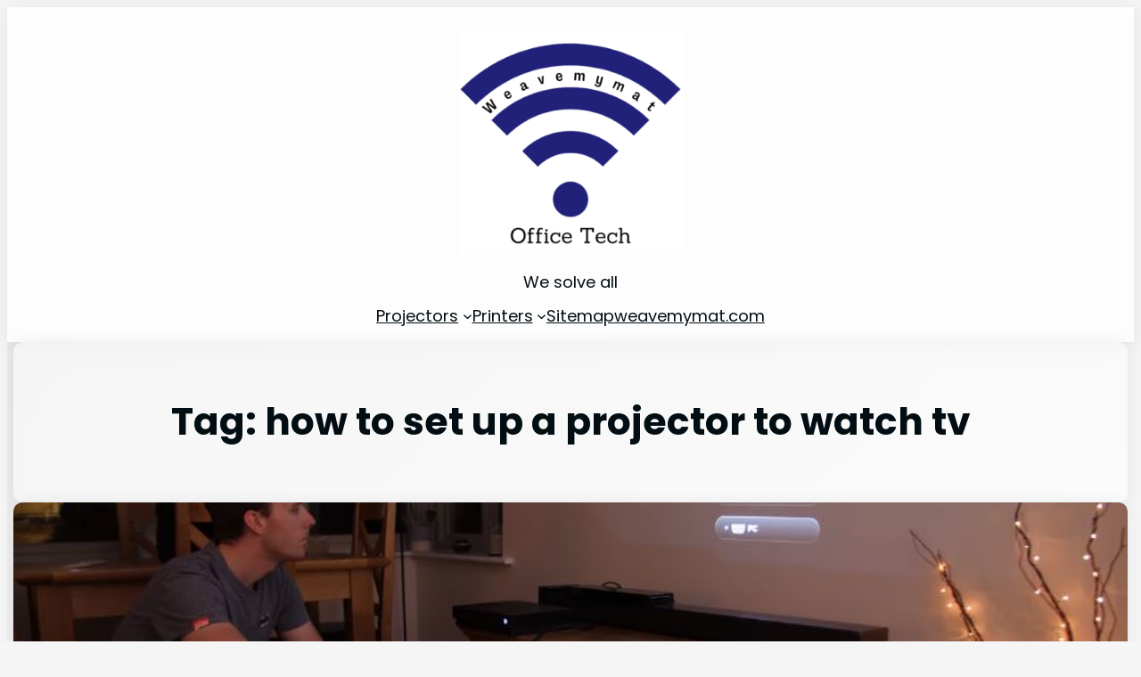

--- FILE ---
content_type: text/html; charset=utf-8
request_url: https://www.google.com/recaptcha/api2/aframe
body_size: 269
content:
<!DOCTYPE HTML><html><head><meta http-equiv="content-type" content="text/html; charset=UTF-8"></head><body><script nonce="ijaVwdBkXY9VjcWbx5NkvQ">/** Anti-fraud and anti-abuse applications only. See google.com/recaptcha */ try{var clients={'sodar':'https://pagead2.googlesyndication.com/pagead/sodar?'};window.addEventListener("message",function(a){try{if(a.source===window.parent){var b=JSON.parse(a.data);var c=clients[b['id']];if(c){var d=document.createElement('img');d.src=c+b['params']+'&rc='+(localStorage.getItem("rc::a")?sessionStorage.getItem("rc::b"):"");window.document.body.appendChild(d);sessionStorage.setItem("rc::e",parseInt(sessionStorage.getItem("rc::e")||0)+1);localStorage.setItem("rc::h",'1769293315312');}}}catch(b){}});window.parent.postMessage("_grecaptcha_ready", "*");}catch(b){}</script></body></html>

--- FILE ---
content_type: application/javascript
request_url: https://weavemymat.com/siteprotect/hashcash.js
body_size: 3142
content:
(function(){"use strict";var Sha1={};Sha1.hash=function(msg){var K=[1518500249,1859775393,2400959708,3395469782];msg+=String.fromCharCode(128);var l=msg.length/4+2;var N=Math.ceil(l/16);var M=new Array(N);for(var i=0;i<N;i++){M[i]=new Array(16);for(var j=0;j<16;j++){M[i][j]=msg.charCodeAt(i*64+j*4)<<24|msg.charCodeAt(i*64+j*4+1)<<16|msg.charCodeAt(i*64+j*4+2)<<8|msg.charCodeAt(i*64+j*4+3)}}M[N-1][14]=(msg.length-1)*8/Math.pow(2,32);M[N-1][14]=Math.floor(M[N-1][14]);M[N-1][15]=(msg.length-1)*8&4294967295;var H0=1732584193;var H1=4023233417;var H2=2562383102;var H3=271733878;var H4=3285377520;var W=new Array(80);var a,b,c,d,e;for(var i=0;i<N;i++){for(var t=0;t<16;t++)W[t]=M[i][t];for(var t=16;t<80;t++)W[t]=Sha1.ROTL(W[t-3]^W[t-8]^W[t-14]^W[t-16],1);a=H0;b=H1;c=H2;d=H3;e=H4;for(var t=0;t<80;t++){var s=Math.floor(t/20);var T=Sha1.ROTL(a,5)+Sha1.f(s,b,c,d)+e+K[s]+W[t]&4294967295;e=d;d=c;c=Sha1.ROTL(b,30);b=a;a=T}H0=H0+a&4294967295;H1=H1+b&4294967295;H2=H2+c&4294967295;H3=H3+d&4294967295;H4=H4+e&4294967295}return Sha1.toHexStr(H0)+Sha1.toHexStr(H1)+Sha1.toHexStr(H2)+Sha1.toHexStr(H3)+Sha1.toHexStr(H4)};Sha1.f=function(s,x,y,z){switch(s){case 0:return x&y^~x&z;case 1:return x^y^z;case 2:return x&y^x&z^y&z;case 3:return x^y^z}};Sha1.ROTL=function(x,n){return x<<n|x>>>32-n};Sha1.toHexStr=function(n){var s="",v;for(var i=7;i>=0;i--){v=n>>>i*4&15;s+=v.toString(16)}return s};var leadingZeroesTable={0:4,1:3,2:2,3:2,4:1,5:1,6:1,7:1,8:0,9:0,a:0,b:0,c:0,d:0,e:0,f:0};var incrementTable={0:"1",1:"2",2:"3",3:"4",4:"5",5:"6",6:"7",7:"8",8:"9",9:"a",a:"b",b:"c",c:"d",d:"e",e:"f"};function countLeadingZeroes(s){var zeroes=0;var i=0;while(i<s.length){var c=s.charAt(i);zeroes+=leadingZeroesTable[c];if(c!="0")break;i++}return zeroes}function increment(s){if(s.length==0)return"0";var c=s.charAt(0);var rest=s.slice(1);if(c=="f")return"0"+increment(rest);else return incrementTable[c]+rest}function hashcash(salt,zeroes){var buf="0";return function(iterations){var hash;while(iterations>0){hash=Sha1.hash(salt+buf,0);var lz=countLeadingZeroes(hash);if(lz>=zeroes)return buf;buf=increment(buf);iterations--}return false}}function hashcashBG(salt,zeroes,donecb){var iterations=100;var delay=1;var processor=hashcash(salt,zeroes);var f=function(){var buf=processor(iterations);if(buf){donecb(buf)}else{setTimeout(f,delay)}};f()}function hashcashCallback(stamp,buf){var data="stamp="+stamp+"&buf="+buf;var xhttp=new XMLHttpRequest;xhttp.onreadystatechange=function(){if(xhttp.readyState==XMLHttpRequest.DONE){var status=xhttp.status;if(status===0||status>=200&&status<400){var ddos_reload=document.getElementById("siteprotect_ddos_reload");if(ddos_reload){location.reload(true)}}else{var ddos_reload=document.getElementById("siteprotect_ddos_reload");if(ddos_reload){ddos_reload.innerHTML='Unable Verify, <a href="#" onclick="location.reload()">Click Here to Try Again</a>'}}}};xhttp.open("POST","/siteprotect-verify",true);xhttp.setRequestHeader("Content-type","application/x-www-form-urlencoded");xhttp.send(data)}var stamp="304aaaace6e4d49b29250efb";var zeroes="10";hashcashBG(stamp,zeroes,function(buf){hashcashCallback(stamp,buf)})})();


--- FILE ---
content_type: text/javascript
request_url: https://koala.sh/api/eucalyptus.js?domainId=80bb753f-7a87-4bc7-974d-0d5665c91f89&page=https%3A%2F%2Fweavemymat.com%2Ftag%2Fhow-to-set-up-a-projector-to-watch-tv%2F
body_size: 4321
content:
// generated at 2026-01-24T22:21:53.142Z (81ms)

(function (window) {
  "use strict";

  const defaultConfig = {
    enableInternalLinks: true,
    enableInlineRelatedPosts: true,
    enableRelatedPostsAtBottom: true,
    enableSchema: true,
    autoRun: true,
    openLinksInNewTab: false,
    excludeLinksTo: [],
    css: `
      .kl-related-post__title {
        font-weight: bold;
      }

      .kl-related-post-list__item {
        margin-bottom: 10px;
      }

      .kl-related-post-list__container {
        margin: 0;
      }
    `,
    extraCss: "",
    schemaId: "koalalinks-schema",
    styleId: "koalalinks-styles",
    articleSelector: [".entry-content", ".elementor-widget-theme-post-content", ".woocommerce_archive_description", "main", "article"],
    relatedPostInsertBeforeSelector: "h2",
    relatedPostSkipCount: 0,
    inlineRelatedPostTemplate: `
      <div class="kl-inline-related-post">
        <span class="kl-related-post__title">RELATED</span>
        <a class="kl-related-post__link" href="{{url}}">{{title}}</a>
      </div>
    `,
    relatedPostListTargetSelector: [".entry-content", ".elementor-widget-theme-post-content"],
    relatedPostListCount: 5,
    relatedPostListTemplate: `
      <div class="kl-related-post-list">
        <h3 class="kl-related-post-list__header">Related Posts</h3>
        <ol class="kl-related-post-list__container">{{relatedPosts}}</ol>
      </div>
    `,
    relatedPostListItemTemplate: `
      <li class="kl-related-post-list__item">
        <a class="kl-related-post-list__link" href="{{url}}">
          {{title}}
        </a>
      </li>
    `,
    excludeInsertLinksInside: [
      "A",
      "FORM",
      "INPUT",
      "TEXTAREA",
      "SELECT",
      "BUTTON",
      "LABEL",
      "FIELDSET",
      "LEGEND",
      "DETAILS",
      "SUMMARY",
      "SCRIPT",
      "STYLE",
      "NOSCRIPT",
      "HEAD",
      "TITLE",
      "META",
      "LINK",
      "IMG",
      "AUDIO",
      "VIDEO",
      "IFRAME",
      "OBJECT",
      "EMBED",
      "CODE",
      "PRE",
      "KBD",
      "SAMP",
      "VAR",
      "H1",
      "H2",
      "H3",
      "H4",
      "H5",
      "H6",
      "CANVAS",
      "SVG",
      "MATH",
    ],
    enableClickAnalytics: true,
    analyticsEndpoint: "https://koala.sh/api/eucalyptus/",
  };

  const userConfig = window.KoalaLinksConfig || {};

  const KoalaLinks = {
    config: { ...defaultConfig, ...userConfig },
    hasRun: false,
    INTERNAL_LINKS: [],
    RELATED_POSTS: [],
    SCHEMA: null,
    DOMAIN_ID: "80bb753f-7a87-4bc7-974d-0d5665c91f89",

    run: function () {
      if (this.hasRun) {
        console.warn("Already ran");
        return;
      }

      this.hasRun = true;
      this.isSafeToAddRelatedPosts = true;

      this.articleElement = this.runStep("getArticleElement");

      this.runStep("addStyles");
      this.runStep("addInlineRelatedPosts");
      this.runStep("addBottomRelatedPosts");
      this.runStep("addInternalLinks");
      this.runStep("addSchema");
    },

    getArticleElement: function () {
      let selectors = this.config.articleSelector;

      if (typeof selectors === "string") {
        selectors = [selectors];
      }

      for (const selector of selectors) {
        const elements = document.querySelectorAll(selector);

        if (elements.length === 1) {
          console.log(`Found article element using selector: ${selector}`);
          return elements[0];
        }
      }

      console.warn("Using fallback article element");
      return this.getFallbackArticleElement();
    },

    getFallbackArticleElement: function () {
      function getContentScore(element) {
        const paragraphs = element.getElementsByTagName("p").length;
        const headers = element.querySelectorAll(
          "h1, h2, h3, h4, h5, h6"
        ).length;
        const contentElements = paragraphs + headers;
        const nestedDivs = element.getElementsByTagName("div").length;
        const density = contentElements / (nestedDivs + 1);
        const mixBonus = paragraphs > 0 && headers > 0 ? 1.5 : 1;
        return contentElements * density * mixBonus;
      }

      function generateSelector(element) {
        let selector = "";

        if (element.id) {
          return "#" + element.id;
        }

        if (element.classList.length) {
          selector = "." + Array.from(element.classList).join(".");
        }

        return element.tagName.toLowerCase() + selector;
      }

      let bestElement = null;
      let bestScore = 0;

      const containers = document.querySelectorAll(
        "div, article, main, section"
      );

      containers.forEach((container) => {
        const score = getContentScore(container);
        if (score > bestScore) {
          bestScore = score;
          bestElement = container;
        }
      });

      if (bestElement) {
        console.log(
          `Using best element ${generateSelector(
            bestElement
          )} as article container`
        );
        this.isSafeToAddRelatedPosts =
          bestElement.querySelectorAll(":scope > h2").length > 1;

        if (!this.isSafeToAddRelatedPosts) {
          console.warn(
            "Not safe to add related posts, please update the articleSelector configuration option"
          );
        }

        return bestElement;
      }

      this.isSafeToAddRelatedPosts = false;
      console.warn("No suitable article container found");
      return document.body;
    },

    runStep(funcName, ...args) {
      console.group(`step: ${funcName}`);
      const startTime = performance.now();
      let result;

      try {
        result = this[funcName](...args);
      } catch (error) {
        console.error(error);
      }

      const duration = performance.now() - startTime;
      console.log(`Duration: ${duration.toFixed(2)}ms`);
      console.groupEnd();

      return result;
    },

    addInternalLinks(links) {
      if (!this.config.enableInternalLinks) {
        console.log("Internal links disabled");
        return;
      }

      links = links || this.INTERNAL_LINKS;

      if (!Array.isArray(links) || links.length === 0) {
        console.log("No internal links found");
        return;
      }

      const textNodes = this.findValidTextNodes(this.articleElement);
      const anchorMap = {};

      links.forEach((link) => {
        if (link.url === window.location.href) {
          return;
        }
        
        if (this.config.excludeLinksTo && this.config.excludeLinksTo.length > 0) {
          const shouldExclude = this.config.excludeLinksTo.some(path => link.url.includes(path));
          if (shouldExclude) {
            console.log(`Skipping internal link to excluded URL: ${link.url}`);
            return;
          }
        }
        
        anchorMap[link.anchorText.toLowerCase()] = link;
      });

      const allAnchors = Object.keys(anchorMap);

      if (allAnchors.length === 0) return;

      const bigRegex = new RegExp(
        `\\b(${allAnchors
          .map((string) => {
            return string.replace(/[.*+?^${}()|[\]\\]/g, "\\$&");
          })
          .join("|")})\\b`,
        "gi"
      );

      const replaced = new Set();

      textNodes.forEach((node) => {
        const originalText = node.textContent;
        let fragment = null;
        let lastIndex = 0;
        let isNodeReplaced = false;

        originalText.replace(bigRegex, (match, p1, offset) => {
          if (isNodeReplaced || replaced.has(match.toLowerCase())) {
            return match;
          }

          isNodeReplaced = true;
          replaced.add(match.toLowerCase());

          const linkData = anchorMap[match.toLowerCase()];

          if (!linkData) {
            return;
          }

          const a = document.createElement("a");
          a.href = linkData.url;
          a.textContent = match;
          a.setAttribute("data-added-by-koalalinks", "true");

          if (this.config.openLinksInNewTab) {
            a.target = "_blank";
            a.rel = "noopener noreferrer";
          }

          this.addClickAnalytics(a, "internal");

          fragment = document.createDocumentFragment();

          if (offset > lastIndex) {
            fragment.appendChild(
              document.createTextNode(originalText.slice(lastIndex, offset))
            );
          }

          fragment.appendChild(a);
          lastIndex = offset + match.length;

          return match;
        });

        if (fragment === null) {
          return;
        }

        if (lastIndex < originalText.length) {
          fragment.appendChild(
            document.createTextNode(originalText.slice(lastIndex))
          );
        }

        node.parentNode.replaceChild(fragment, node);
      });
    },

    findValidTextNodes: function (element) {
      const walker = document.createTreeWalker(
        element,
        NodeFilter.SHOW_TEXT,
        {
          acceptNode: function (node) {
            return this.isValidNodeForLink(node)
              ? NodeFilter.FILTER_ACCEPT
              : NodeFilter.FILTER_REJECT;
          }.bind(this),
        },
        false
      );

      const textNodes = [];
      let node;

      while ((node = walker.nextNode())) {
        textNodes.push(node);
      }

      return textNodes;
    },

    isValidNodeForLink: function (node) {
      let ancestor = node.parentNode;

      while (ancestor && ancestor !== this.articleElement) {
        if (ancestor.parentNode)
          if (
            this.config.excludeInsertLinksInside.includes(
              ancestor.nodeName.toUpperCase()
            )
          ) {
            return false;
          }

        ancestor = ancestor.parentNode;
      }

      return true;
    },

    addSchema: function (schema) {
      if (!this.config.enableSchema) {
        console.log("Schema disabled");
        return;
      }

      schema = schema || this.SCHEMA;

      if (!schema || typeof schema !== "object") {
        console.log("No schema found");
        return;
      }

      const existingSchema = document.getElementById(this.config.schemaId);

      if (existingSchema) {
        console.log("Updating existing schema");
        existingSchema.textContent = JSON.stringify(schema);
        return;
      }

      const script = document.createElement("script");
      script.id = this.config.schemaId;
      script.type = "application/ld+json";
      script.text = JSON.stringify(schema);
      document.head.appendChild(script);
    },

    addInlineRelatedPosts: function (posts) {
      if (!this.isSafeToAddRelatedPosts) {
        console.log("Not safe to add related posts");
        return;
      }

      if (!this.config.enableInlineRelatedPosts) {
        console.log("Inline related posts disabled");
        return;
      }

      posts = posts || this.RELATED_POSTS;

      if (!Array.isArray(posts)) return;

      posts = posts.filter((post) => {
        if (!post.url || !post.title) return false;
        
        if (this.config.excludeLinksTo && this.config.excludeLinksTo.length > 0) {
          const shouldExclude = this.config.excludeLinksTo.some(path => post.url.includes(path));
          if (shouldExclude) {
            console.log(`Skipping related post to excluded URL: ${post.url}`);
            return false;
          }
        }
        
        return true;
      });

      if (posts.length === 0) {
        console.log("No related posts found");
        return;
      }

      if (!this.config.inlineRelatedPostTemplate) {
        console.log("No related post template found in config");
        return;
      }

      const relatedPostInsertBeforeElements =
        this.articleElement.querySelectorAll(
          this.config.relatedPostInsertBeforeSelector
        );

      if (relatedPostInsertBeforeElements.length === 0) {
        console.warn(
          `No "${this.config.relatedPostInsertBeforeSelector}" elements found in the target element`
        );
        return;
      }

      relatedPostInsertBeforeElements.forEach((ele, index) => {
        if (index < this.config.relatedPostSkipCount) {
          return;
        }

        const post = posts[index % posts.length];
        const relatedPost = document.createElement("div");

        relatedPost.innerHTML = this.config.inlineRelatedPostTemplate
          .replace(/{{url}}/g, post.url)
          .replace(/{{title}}/g, post.title || post.url);

        relatedPost.querySelectorAll("a").forEach((link) => {
          if (this.config.openLinksInNewTab) {
            link.target = "_blank";
            link.rel = "noopener noreferrer";
          }

          this.addClickAnalytics(link, "related");
        });

        ele.parentNode.insertBefore(relatedPost.firstElementChild, ele);
      });
    },

    addBottomRelatedPosts: function (posts) {
      if (!this.config.enableRelatedPostsAtBottom) {
        console.log("Bottom related posts disabled");
        return;
      }

      posts = posts || this.RELATED_POSTS;

      if (!Array.isArray(posts)) return;

      posts = posts.filter((post) => {
        if (!post.url || !post.title) return false;
        
        if (this.config.excludeLinksTo && this.config.excludeLinksTo.length > 0) {
          const shouldExclude = this.config.excludeLinksTo.some(path => post.url.includes(path));
          if (shouldExclude) {
            console.log(`Skipping bottom related post to excluded URL: ${post.url}`);
            return false;
          }
        }
        
        return true;
      });

      if (posts.length === 0) {
        console.log("No related posts for bottom section found");
        return;
      }

      if (!this.config.relatedPostListTemplate) {
        console.log("No bottom related post template found in config");
        return;
      }

      const selectors = Array.isArray(this.config.relatedPostListTargetSelector)
        ? this.config.relatedPostListTargetSelector
        : [this.config.relatedPostListTargetSelector];

      if (selectors.length === 0) {
        console.warn("No related post target selectors found");
        return;
      }

      const relatedPostsHtml = posts
        .slice(0, this.config.relatedPostListCount)
        .map((post) =>
          this.config.relatedPostListItemTemplate
            .replace(/{{url}}/g, post.url)
            .replace(/{{title}}/g, post.title || post.url)
        )
        .join("");

      const relatedPostsContainer = document.createElement("div");
      relatedPostsContainer.innerHTML =
        this.config.relatedPostListTemplate.replace(
          /{{relatedPosts}}/g,
          relatedPostsHtml
        );

      relatedPostsContainer.querySelectorAll("a").forEach((link) => {
        if (this.config.openLinksInNewTab) {
          link.target = "_blank";
          link.rel = "noopener noreferrer";
        }

        this.addClickAnalytics(link, "related");
      });

      for (const selector of selectors) {
        const elements = document.querySelectorAll(selector);

        if (elements.length === 1) {
          elements[0].appendChild(relatedPostsContainer.firstElementChild);
          return;
        }
      }
    },

    addStyles: function () {
      if (!this.config.css && !this.configs.extraCss) {
        return;
      }

      const fullCss = [this.config.css, this.config.extraCss]
        .filter(Boolean)
        .join("\n");

      const existingStyle = document.getElementById(this.config.styleId);

      if (existingStyle) {
        console.log("Updating existing style");
        existingStyle.textContent = fullCss;
        return;
      }

      const style = document.createElement("style");
      style.id = this.config.styleId;
      style.textContent = fullCss;
      document.head.appendChild(style);
    },

    addClickAnalytics: function (element, type) {
      if (!this.config.enableClickAnalytics || !navigator.sendBeacon) {
        return;
      }

      element.addEventListener("click", () => {
        const data = {
          event: "click_analytics",
          type,
          url: element.href,
          domainId: this.DOMAIN_ID,
          timestamp: new Date().toISOString(),
        };

        const blob = new Blob([JSON.stringify(data)], {
          type: "application/json",
        });

        navigator.sendBeacon(this.config.analyticsEndpoint, blob);
      });
    },
  };

  if (window.KoalaLinks) {
    console.error(
      "KoalaLinks: Already loaded. Warning: This script should only be loaded once per page."
    );
    return;
  }

  window.KoalaLinks = KoalaLinks;

  console.group("KoalaLinks: Initialized");

  if (KoalaLinks.config.autoRun) {
    if (document.readyState === "loading") {
      document.addEventListener("DOMContentLoaded", () => KoalaLinks.run());
    } else {
      KoalaLinks.run();
    }
  }
})(window);
